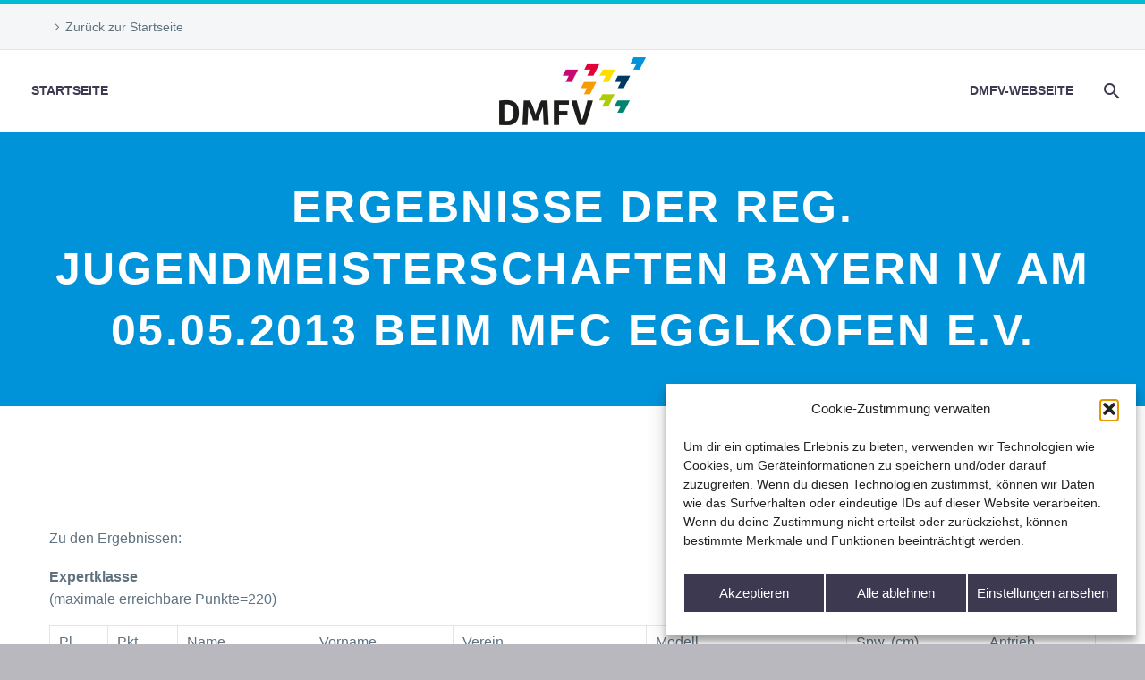

--- FILE ---
content_type: text/html; charset=UTF-8
request_url: https://www.modellfliegen.de/jugend/ergebnisse-2013/ergebnisse-der-reg-jugendmeisterschaften-bayern-iv-am-05-05-2013-beim-mfc-egglkofen-e-v/
body_size: 14462
content:
<!DOCTYPE html>
<!--[if IE 7]>
<html class="ie ie7" lang="de" xmlns:og="http://ogp.me/ns#" xmlns:fb="http://ogp.me/ns/fb#">
<![endif]-->
<!--[if IE 8]>
<html class="ie ie8" lang="de" xmlns:og="http://ogp.me/ns#" xmlns:fb="http://ogp.me/ns/fb#">
<![endif]-->
<!--[if !(IE 7) | !(IE 8) ]><!-->
<html lang="de" xmlns:og="http://ogp.me/ns#" xmlns:fb="http://ogp.me/ns/fb#">
<!--<![endif]-->
<head>
	<meta charset="UTF-8">
	<meta name="viewport" content="width=device-width, initial-scale=1.0" />
	<link rel="profile" href="http://gmpg.org/xfn/11">
	<link rel="pingback" href="https://www.modellfliegen.de/xmlrpc.php">
	<meta name='robots' content='index, follow, max-image-preview:large, max-snippet:-1, max-video-preview:-1' />
<script type="text/javascript">
/* <![CDATA[ */
window.koko_analytics = {"url":"https:\/\/www.modellfliegen.de\/koko-analytics-collect.php","site_url":"https:\/\/www.modellfliegen.de","post_id":32490,"path":"\/jugend\/ergebnisse-2013\/ergebnisse-der-reg-jugendmeisterschaften-bayern-iv-am-05-05-2013-beim-mfc-egglkofen-e-v\/","method":"fingerprint","use_cookie":false};
/* ]]> */
</script>
<!-- Google tag (gtag.js) consent mode dataLayer added by Site Kit -->
<script type="text/javascript" id="google_gtagjs-js-consent-mode-data-layer">
/* <![CDATA[ */
window.dataLayer = window.dataLayer || [];function gtag(){dataLayer.push(arguments);}
gtag('consent', 'default', {"ad_personalization":"denied","ad_storage":"denied","ad_user_data":"denied","analytics_storage":"denied","functionality_storage":"denied","security_storage":"denied","personalization_storage":"denied","region":["AT","BE","BG","CH","CY","CZ","DE","DK","EE","ES","FI","FR","GB","GR","HR","HU","IE","IS","IT","LI","LT","LU","LV","MT","NL","NO","PL","PT","RO","SE","SI","SK"],"wait_for_update":500});
window._googlesitekitConsentCategoryMap = {"statistics":["analytics_storage"],"marketing":["ad_storage","ad_user_data","ad_personalization"],"functional":["functionality_storage","security_storage"],"preferences":["personalization_storage"]};
window._googlesitekitConsents = {"ad_personalization":"denied","ad_storage":"denied","ad_user_data":"denied","analytics_storage":"denied","functionality_storage":"denied","security_storage":"denied","personalization_storage":"denied","region":["AT","BE","BG","CH","CY","CZ","DE","DK","EE","ES","FI","FR","GB","GR","HR","HU","IE","IS","IT","LI","LT","LU","LV","MT","NL","NO","PL","PT","RO","SE","SI","SK"],"wait_for_update":500};
/* ]]> */
</script>
<!-- End Google tag (gtag.js) consent mode dataLayer added by Site Kit -->

	<!-- This site is optimized with the Yoast SEO plugin v26.5 - https://yoast.com/wordpress/plugins/seo/ -->
	<title>Ergebnisse der reg. Jugendmeisterschaften Bayern IV am 05.05.2013 beim MFC Egglkofen e.V. - Modellfliegen.de</title>
	<link rel="canonical" href="https://www.modellfliegen.de/jugend/ergebnisse-2013/ergebnisse-der-reg-jugendmeisterschaften-bayern-iv-am-05-05-2013-beim-mfc-egglkofen-e-v/" />
	<meta property="og:locale" content="de_DE" />
	<meta property="og:type" content="article" />
	<meta property="og:title" content="Ergebnisse der reg. Jugendmeisterschaften Bayern IV am 05.05.2013 beim MFC Egglkofen e.V. - Modellfliegen.de" />
	<meta property="og:description" content="Zu den Ergebnissen: Expertklasse (maximale erreichbare Punkte=220) Pl. Pkt. Name Vorname Verein Modell Spw. (cm) Antrieb 1 159 Grillhuber Michi..." />
	<meta property="og:url" content="https://www.modellfliegen.de/jugend/ergebnisse-2013/ergebnisse-der-reg-jugendmeisterschaften-bayern-iv-am-05-05-2013-beim-mfc-egglkofen-e-v/" />
	<meta property="og:site_name" content="Modellfliegen.de" />
	<meta property="article:publisher" content="https://www.facebook.com/dmfv.ev/" />
	<meta property="article:published_time" content="2013-05-08T08:53:37+00:00" />
	<meta property="article:modified_time" content="2022-04-08T05:30:41+00:00" />
	<meta property="og:image" content="https://www.modellfliegen.de/wp-content/uploads/social.png" />
	<meta property="og:image:width" content="600" />
	<meta property="og:image:height" content="350" />
	<meta property="og:image:type" content="image/png" />
	<meta name="author" content="wmmedien" />
	<meta name="twitter:card" content="summary_large_image" />
	<meta name="twitter:label1" content="Verfasst von" />
	<meta name="twitter:data1" content="wmmedien" />
	<script type="application/ld+json" class="yoast-schema-graph">{"@context":"https://schema.org","@graph":[{"@type":"Article","@id":"https://www.modellfliegen.de/jugend/ergebnisse-2013/ergebnisse-der-reg-jugendmeisterschaften-bayern-iv-am-05-05-2013-beim-mfc-egglkofen-e-v/#article","isPartOf":{"@id":"https://www.modellfliegen.de/jugend/ergebnisse-2013/ergebnisse-der-reg-jugendmeisterschaften-bayern-iv-am-05-05-2013-beim-mfc-egglkofen-e-v/"},"author":{"name":"wmmedien","@id":"https://www.modellfliegen.de/#/schema/person/ccca90bb1fb7d9c38111e46fc493acd5"},"headline":"Ergebnisse der reg. Jugendmeisterschaften Bayern IV am 05.05.2013 beim MFC Egglkofen e.V.","datePublished":"2013-05-08T08:53:37+00:00","dateModified":"2022-04-08T05:30:41+00:00","mainEntityOfPage":{"@id":"https://www.modellfliegen.de/jugend/ergebnisse-2013/ergebnisse-der-reg-jugendmeisterschaften-bayern-iv-am-05-05-2013-beim-mfc-egglkofen-e-v/"},"wordCount":147,"publisher":{"@id":"https://www.modellfliegen.de/#organization"},"articleSection":["Ergebnisse 2013"],"inLanguage":"de"},{"@type":"WebPage","@id":"https://www.modellfliegen.de/jugend/ergebnisse-2013/ergebnisse-der-reg-jugendmeisterschaften-bayern-iv-am-05-05-2013-beim-mfc-egglkofen-e-v/","url":"https://www.modellfliegen.de/jugend/ergebnisse-2013/ergebnisse-der-reg-jugendmeisterschaften-bayern-iv-am-05-05-2013-beim-mfc-egglkofen-e-v/","name":"Ergebnisse der reg. Jugendmeisterschaften Bayern IV am 05.05.2013 beim MFC Egglkofen e.V. - Modellfliegen.de","isPartOf":{"@id":"https://www.modellfliegen.de/#website"},"datePublished":"2013-05-08T08:53:37+00:00","dateModified":"2022-04-08T05:30:41+00:00","breadcrumb":{"@id":"https://www.modellfliegen.de/jugend/ergebnisse-2013/ergebnisse-der-reg-jugendmeisterschaften-bayern-iv-am-05-05-2013-beim-mfc-egglkofen-e-v/#breadcrumb"},"inLanguage":"de","potentialAction":[{"@type":"ReadAction","target":["https://www.modellfliegen.de/jugend/ergebnisse-2013/ergebnisse-der-reg-jugendmeisterschaften-bayern-iv-am-05-05-2013-beim-mfc-egglkofen-e-v/"]}]},{"@type":"BreadcrumbList","@id":"https://www.modellfliegen.de/jugend/ergebnisse-2013/ergebnisse-der-reg-jugendmeisterschaften-bayern-iv-am-05-05-2013-beim-mfc-egglkofen-e-v/#breadcrumb","itemListElement":[{"@type":"ListItem","position":1,"name":"Startseite","item":"https://www.modellfliegen.de/"},{"@type":"ListItem","position":2,"name":"Ergebnisse der reg. Jugendmeisterschaften Bayern IV am 05.05.2013 beim MFC Egglkofen e.V."}]},{"@type":"WebSite","@id":"https://www.modellfliegen.de/#website","url":"https://www.modellfliegen.de/","name":"Modellfliegen.de","description":"Alles zum Thema Modellflug-Einstieg","publisher":{"@id":"https://www.modellfliegen.de/#organization"},"potentialAction":[{"@type":"SearchAction","target":{"@type":"EntryPoint","urlTemplate":"https://www.modellfliegen.de/?s={search_term_string}"},"query-input":{"@type":"PropertyValueSpecification","valueRequired":true,"valueName":"search_term_string"}}],"inLanguage":"de"},{"@type":"Organization","@id":"https://www.modellfliegen.de/#organization","name":"Modellfliegen.de","url":"https://www.modellfliegen.de/","logo":{"@type":"ImageObject","inLanguage":"de","@id":"https://www.modellfliegen.de/#/schema/logo/image/","url":"https://www.modellfliegen.de/wp-content/uploads/org.jpg","contentUrl":"https://www.modellfliegen.de/wp-content/uploads/org.jpg","width":696,"height":696,"caption":"Modellfliegen.de"},"image":{"@id":"https://www.modellfliegen.de/#/schema/logo/image/"},"sameAs":["https://www.facebook.com/dmfv.ev/"]},{"@type":"Person","@id":"https://www.modellfliegen.de/#/schema/person/ccca90bb1fb7d9c38111e46fc493acd5","name":"wmmedien","image":{"@type":"ImageObject","inLanguage":"de","@id":"https://www.modellfliegen.de/#/schema/person/image/","url":"https://secure.gravatar.com/avatar/11be1a2cb48d25777bb24ff8201ee2960d15b45098a63157dbb5cdc03f92c3a0?s=96&d=blank&r=g","contentUrl":"https://secure.gravatar.com/avatar/11be1a2cb48d25777bb24ff8201ee2960d15b45098a63157dbb5cdc03f92c3a0?s=96&d=blank&r=g","caption":"wmmedien"},"url":"https://www.modellfliegen.de/author/wmmedien/"}]}</script>
	<!-- / Yoast SEO plugin. -->


<link rel='dns-prefetch' href='//www.googletagmanager.com' />

<link rel="alternate" type="application/rss+xml" title="Modellfliegen.de &raquo; Feed" href="https://www.modellfliegen.de/feed/" />
<link rel="alternate" type="application/rss+xml" title="Modellfliegen.de &raquo; Kommentar-Feed" href="https://www.modellfliegen.de/comments/feed/" />
<style id='wp-img-auto-sizes-contain-inline-css' type='text/css'>
img:is([sizes=auto i],[sizes^="auto," i]){contain-intrinsic-size:3000px 1500px}
/*# sourceURL=wp-img-auto-sizes-contain-inline-css */
</style>
<style id='classic-theme-styles-inline-css' type='text/css'>
/*! This file is auto-generated */
.wp-block-button__link{color:#fff;background-color:#32373c;border-radius:9999px;box-shadow:none;text-decoration:none;padding:calc(.667em + 2px) calc(1.333em + 2px);font-size:1.125em}.wp-block-file__button{background:#32373c;color:#fff;text-decoration:none}
/*# sourceURL=/wp-includes/css/classic-themes.min.css */
</style>
<link rel='stylesheet' id='wpo_min-header-0-css' href='https://www.modellfliegen.de/wp-content/cache/wpo-minify/1765042673/assets/wpo-minify-header-d42887db.min.css' type='text/css' media='all' />
<script type="text/javascript">function fullHeightRow() {
			var fullHeight,
				offsetTop,
				element = document.getElementsByClassName('vc_row-o-full-height')[0];
			if (element) {
				fullHeight = window.innerHeight;
				offsetTop = window.pageYOffset + element.getBoundingClientRect().top;
				if (offsetTop < fullHeight) {
					fullHeight = 100 - offsetTop / (fullHeight / 100);
					element.style.minHeight = fullHeight + 'vh'
				}
			}
		}</script><script type="text/javascript" src="https://www.modellfliegen.de/wp-content/cache/wpo-minify/1765042673/assets/wpo-minify-header-7bbc0e47.min.js" id="wpo_min-header-0-js"></script>

<!-- Google Tag (gtac.js) durch Site-Kit hinzugefügt -->
<!-- Von Site Kit hinzugefügtes Google-Analytics-Snippet -->
<script type="text/javascript" src="https://www.googletagmanager.com/gtag/js?id=G-QVVDNG5FDL" id="google_gtagjs-js" async></script>
<script type="text/javascript" id="google_gtagjs-js-after">
/* <![CDATA[ */
window.dataLayer = window.dataLayer || [];function gtag(){dataLayer.push(arguments);}
gtag("set","linker",{"domains":["www.modellfliegen.de"]});
gtag("js", new Date());
gtag("set", "developer_id.dZTNiMT", true);
gtag("config", "G-QVVDNG5FDL", {"googlesitekit_post_type":"post","googlesitekit_post_author":"wmmedien"});
 window._googlesitekit = window._googlesitekit || {}; window._googlesitekit.throttledEvents = []; window._googlesitekit.gtagEvent = (name, data) => { var key = JSON.stringify( { name, data } ); if ( !! window._googlesitekit.throttledEvents[ key ] ) { return; } window._googlesitekit.throttledEvents[ key ] = true; setTimeout( () => { delete window._googlesitekit.throttledEvents[ key ]; }, 5 ); gtag( "event", name, { ...data, event_source: "site-kit" } ); }; 
//# sourceURL=google_gtagjs-js-after
/* ]]> */
</script>
<script></script><meta name="generator" content="Powered by LayerSlider 8.0.1 - Build Heros, Sliders, and Popups. Create Animations and Beautiful, Rich Web Content as Easy as Never Before on WordPress." />
<!-- LayerSlider updates and docs at: https://layerslider.com -->
<meta name="generator" content="Site Kit by Google 1.167.0" />			<style>.cmplz-hidden {
					display: none !important;
				}</style>
<!-- Durch Site Kit hinzugefügte Google AdSense Metatags -->
<meta name="google-adsense-platform-account" content="ca-host-pub-2644536267352236">
<meta name="google-adsense-platform-domain" content="sitekit.withgoogle.com">
<!-- Beende durch Site Kit hinzugefügte Google AdSense Metatags -->
<style type="text/css">.recentcomments a{display:inline !important;padding:0 !important;margin:0 !important;}</style><meta name="generator" content="Powered by WPBakery Page Builder - drag and drop page builder for WordPress."/>
<link rel="icon" href="https://www.modellfliegen.de/wp-content/uploads/Favicon.png" sizes="32x32" />
<link rel="icon" href="https://www.modellfliegen.de/wp-content/uploads/Favicon.png" sizes="192x192" />
<link rel="apple-touch-icon" href="https://www.modellfliegen.de/wp-content/uploads/Favicon.png" />
<meta name="msapplication-TileImage" content="https://www.modellfliegen.de/wp-content/uploads/Favicon.png" />
<script>if(document.querySelector('[data-type="vc_custom-css"]')) {document.head.appendChild(document.querySelector('[data-type="vc_custom-css"]'));}</script>		<style type="text/css" id="wp-custom-css">
			.arbeitsteam h3 {
	color:#fff;
}

.gem-testimonial-name {
	font-size:24px;
	font-weight:normal;
}

.gem-testimonial-text {
	font-size:20px;
	line-height:28px;
}
#sportabzeichen .wpb_text_column a, #sportabzeichen .wpb_text_column a:visited {
	color:#0093d9;
}

#sportabzeichen .vc_tta-title-text { font-family: 'Montserrat'; font-weight:bold; font-size:16px; }

.header-style-3 #primary-menu.no-responsive > li.menu-item-current > a, .header-style-3 #primary-menu.no-responsive > li.menu-item-active > a, .header-style-4 #primary-menu.no-responsive > li.menu-item-current > a, .header-style-4 #primary-menu.no-responsive > li.menu-item-active > a, .header-style-3.header-layout-fullwidth_hamburger #primary-menu.no-responsive > li.menu-item-current > a, .header-style-3.header-layout-fullwidth_hamburger #primary-menu.no-responsive > li.menu-item-active > a, .header-style-4.header-layout-fullwidth_hamburger #primary-menu.no-responsive > li.menu-item-current > a, .header-style-4.header-layout-fullwidth_hamburger #primary-menu.no-responsive > li.menu-item-active > a {
	border:none;
}

.vc_tta-panel li a {
	color:#0093d9 !important;
}		</style>
		<noscript><style> .wpb_animate_when_almost_visible { opacity: 1; }</style></noscript>
<meta property="og:title" content="Ergebnisse der reg. Jugendmeisterschaften Bayern IV am 05.05.2013 beim MFC Egglkofen e.V."/>
<meta property="og:description" content="Zu den Ergebnissen: Expertklasse (maximale erreichbare Punkte=220) Pl.Pkt.NameVornameVereinModellSpw. (cm)Antrieb 1159GrillhuberMichiMFC EgglkofenAngel S501304S LiPo 2158FuchsMaxiMFC EgglkofenSukoi 29V 250E1605S LiPo 3151HeckelMaximilianMFC EgglkofenMX21203S LiPo Juniorklasse (maximale erreichbare P"/>
<meta property="og:site_name" content="Modellfliegen.de"/>
<meta property="og:type" content="article"/>
<meta property="og:url" content="https://www.modellfliegen.de/jugend/ergebnisse-2013/ergebnisse-der-reg-jugendmeisterschaften-bayern-iv-am-05-05-2013-beim-mfc-egglkofen-e-v/"/>

<meta itemprop="name" content="Ergebnisse der reg. Jugendmeisterschaften Bayern IV am 05.05.2013 beim MFC Egglkofen e.V."/>
<meta itemprop="description" content="Zu den Ergebnissen: Expertklasse (maximale erreichbare Punkte=220) Pl.Pkt.NameVornameVereinModellSpw. (cm)Antrieb 1159GrillhuberMichiMFC EgglkofenAngel S501304S LiPo 2158FuchsMaxiMFC EgglkofenSukoi 29V 250E1605S LiPo 3151HeckelMaximilianMFC EgglkofenMX21203S LiPo Juniorklasse (maximale erreichbare P"/>
		
<style id='global-styles-inline-css' type='text/css'>
:root{--wp--preset--aspect-ratio--square: 1;--wp--preset--aspect-ratio--4-3: 4/3;--wp--preset--aspect-ratio--3-4: 3/4;--wp--preset--aspect-ratio--3-2: 3/2;--wp--preset--aspect-ratio--2-3: 2/3;--wp--preset--aspect-ratio--16-9: 16/9;--wp--preset--aspect-ratio--9-16: 9/16;--wp--preset--color--black: #000000;--wp--preset--color--cyan-bluish-gray: #abb8c3;--wp--preset--color--white: #ffffff;--wp--preset--color--pale-pink: #f78da7;--wp--preset--color--vivid-red: #cf2e2e;--wp--preset--color--luminous-vivid-orange: #ff6900;--wp--preset--color--luminous-vivid-amber: #fcb900;--wp--preset--color--light-green-cyan: #7bdcb5;--wp--preset--color--vivid-green-cyan: #00d084;--wp--preset--color--pale-cyan-blue: #8ed1fc;--wp--preset--color--vivid-cyan-blue: #0693e3;--wp--preset--color--vivid-purple: #9b51e0;--wp--preset--gradient--vivid-cyan-blue-to-vivid-purple: linear-gradient(135deg,rgb(6,147,227) 0%,rgb(155,81,224) 100%);--wp--preset--gradient--light-green-cyan-to-vivid-green-cyan: linear-gradient(135deg,rgb(122,220,180) 0%,rgb(0,208,130) 100%);--wp--preset--gradient--luminous-vivid-amber-to-luminous-vivid-orange: linear-gradient(135deg,rgb(252,185,0) 0%,rgb(255,105,0) 100%);--wp--preset--gradient--luminous-vivid-orange-to-vivid-red: linear-gradient(135deg,rgb(255,105,0) 0%,rgb(207,46,46) 100%);--wp--preset--gradient--very-light-gray-to-cyan-bluish-gray: linear-gradient(135deg,rgb(238,238,238) 0%,rgb(169,184,195) 100%);--wp--preset--gradient--cool-to-warm-spectrum: linear-gradient(135deg,rgb(74,234,220) 0%,rgb(151,120,209) 20%,rgb(207,42,186) 40%,rgb(238,44,130) 60%,rgb(251,105,98) 80%,rgb(254,248,76) 100%);--wp--preset--gradient--blush-light-purple: linear-gradient(135deg,rgb(255,206,236) 0%,rgb(152,150,240) 100%);--wp--preset--gradient--blush-bordeaux: linear-gradient(135deg,rgb(254,205,165) 0%,rgb(254,45,45) 50%,rgb(107,0,62) 100%);--wp--preset--gradient--luminous-dusk: linear-gradient(135deg,rgb(255,203,112) 0%,rgb(199,81,192) 50%,rgb(65,88,208) 100%);--wp--preset--gradient--pale-ocean: linear-gradient(135deg,rgb(255,245,203) 0%,rgb(182,227,212) 50%,rgb(51,167,181) 100%);--wp--preset--gradient--electric-grass: linear-gradient(135deg,rgb(202,248,128) 0%,rgb(113,206,126) 100%);--wp--preset--gradient--midnight: linear-gradient(135deg,rgb(2,3,129) 0%,rgb(40,116,252) 100%);--wp--preset--font-size--small: 13px;--wp--preset--font-size--medium: 20px;--wp--preset--font-size--large: 36px;--wp--preset--font-size--x-large: 42px;--wp--preset--spacing--20: 0.44rem;--wp--preset--spacing--30: 0.67rem;--wp--preset--spacing--40: 1rem;--wp--preset--spacing--50: 1.5rem;--wp--preset--spacing--60: 2.25rem;--wp--preset--spacing--70: 3.38rem;--wp--preset--spacing--80: 5.06rem;--wp--preset--shadow--natural: 6px 6px 9px rgba(0, 0, 0, 0.2);--wp--preset--shadow--deep: 12px 12px 50px rgba(0, 0, 0, 0.4);--wp--preset--shadow--sharp: 6px 6px 0px rgba(0, 0, 0, 0.2);--wp--preset--shadow--outlined: 6px 6px 0px -3px rgb(255, 255, 255), 6px 6px rgb(0, 0, 0);--wp--preset--shadow--crisp: 6px 6px 0px rgb(0, 0, 0);}:where(.is-layout-flex){gap: 0.5em;}:where(.is-layout-grid){gap: 0.5em;}body .is-layout-flex{display: flex;}.is-layout-flex{flex-wrap: wrap;align-items: center;}.is-layout-flex > :is(*, div){margin: 0;}body .is-layout-grid{display: grid;}.is-layout-grid > :is(*, div){margin: 0;}:where(.wp-block-columns.is-layout-flex){gap: 2em;}:where(.wp-block-columns.is-layout-grid){gap: 2em;}:where(.wp-block-post-template.is-layout-flex){gap: 1.25em;}:where(.wp-block-post-template.is-layout-grid){gap: 1.25em;}.has-black-color{color: var(--wp--preset--color--black) !important;}.has-cyan-bluish-gray-color{color: var(--wp--preset--color--cyan-bluish-gray) !important;}.has-white-color{color: var(--wp--preset--color--white) !important;}.has-pale-pink-color{color: var(--wp--preset--color--pale-pink) !important;}.has-vivid-red-color{color: var(--wp--preset--color--vivid-red) !important;}.has-luminous-vivid-orange-color{color: var(--wp--preset--color--luminous-vivid-orange) !important;}.has-luminous-vivid-amber-color{color: var(--wp--preset--color--luminous-vivid-amber) !important;}.has-light-green-cyan-color{color: var(--wp--preset--color--light-green-cyan) !important;}.has-vivid-green-cyan-color{color: var(--wp--preset--color--vivid-green-cyan) !important;}.has-pale-cyan-blue-color{color: var(--wp--preset--color--pale-cyan-blue) !important;}.has-vivid-cyan-blue-color{color: var(--wp--preset--color--vivid-cyan-blue) !important;}.has-vivid-purple-color{color: var(--wp--preset--color--vivid-purple) !important;}.has-black-background-color{background-color: var(--wp--preset--color--black) !important;}.has-cyan-bluish-gray-background-color{background-color: var(--wp--preset--color--cyan-bluish-gray) !important;}.has-white-background-color{background-color: var(--wp--preset--color--white) !important;}.has-pale-pink-background-color{background-color: var(--wp--preset--color--pale-pink) !important;}.has-vivid-red-background-color{background-color: var(--wp--preset--color--vivid-red) !important;}.has-luminous-vivid-orange-background-color{background-color: var(--wp--preset--color--luminous-vivid-orange) !important;}.has-luminous-vivid-amber-background-color{background-color: var(--wp--preset--color--luminous-vivid-amber) !important;}.has-light-green-cyan-background-color{background-color: var(--wp--preset--color--light-green-cyan) !important;}.has-vivid-green-cyan-background-color{background-color: var(--wp--preset--color--vivid-green-cyan) !important;}.has-pale-cyan-blue-background-color{background-color: var(--wp--preset--color--pale-cyan-blue) !important;}.has-vivid-cyan-blue-background-color{background-color: var(--wp--preset--color--vivid-cyan-blue) !important;}.has-vivid-purple-background-color{background-color: var(--wp--preset--color--vivid-purple) !important;}.has-black-border-color{border-color: var(--wp--preset--color--black) !important;}.has-cyan-bluish-gray-border-color{border-color: var(--wp--preset--color--cyan-bluish-gray) !important;}.has-white-border-color{border-color: var(--wp--preset--color--white) !important;}.has-pale-pink-border-color{border-color: var(--wp--preset--color--pale-pink) !important;}.has-vivid-red-border-color{border-color: var(--wp--preset--color--vivid-red) !important;}.has-luminous-vivid-orange-border-color{border-color: var(--wp--preset--color--luminous-vivid-orange) !important;}.has-luminous-vivid-amber-border-color{border-color: var(--wp--preset--color--luminous-vivid-amber) !important;}.has-light-green-cyan-border-color{border-color: var(--wp--preset--color--light-green-cyan) !important;}.has-vivid-green-cyan-border-color{border-color: var(--wp--preset--color--vivid-green-cyan) !important;}.has-pale-cyan-blue-border-color{border-color: var(--wp--preset--color--pale-cyan-blue) !important;}.has-vivid-cyan-blue-border-color{border-color: var(--wp--preset--color--vivid-cyan-blue) !important;}.has-vivid-purple-border-color{border-color: var(--wp--preset--color--vivid-purple) !important;}.has-vivid-cyan-blue-to-vivid-purple-gradient-background{background: var(--wp--preset--gradient--vivid-cyan-blue-to-vivid-purple) !important;}.has-light-green-cyan-to-vivid-green-cyan-gradient-background{background: var(--wp--preset--gradient--light-green-cyan-to-vivid-green-cyan) !important;}.has-luminous-vivid-amber-to-luminous-vivid-orange-gradient-background{background: var(--wp--preset--gradient--luminous-vivid-amber-to-luminous-vivid-orange) !important;}.has-luminous-vivid-orange-to-vivid-red-gradient-background{background: var(--wp--preset--gradient--luminous-vivid-orange-to-vivid-red) !important;}.has-very-light-gray-to-cyan-bluish-gray-gradient-background{background: var(--wp--preset--gradient--very-light-gray-to-cyan-bluish-gray) !important;}.has-cool-to-warm-spectrum-gradient-background{background: var(--wp--preset--gradient--cool-to-warm-spectrum) !important;}.has-blush-light-purple-gradient-background{background: var(--wp--preset--gradient--blush-light-purple) !important;}.has-blush-bordeaux-gradient-background{background: var(--wp--preset--gradient--blush-bordeaux) !important;}.has-luminous-dusk-gradient-background{background: var(--wp--preset--gradient--luminous-dusk) !important;}.has-pale-ocean-gradient-background{background: var(--wp--preset--gradient--pale-ocean) !important;}.has-electric-grass-gradient-background{background: var(--wp--preset--gradient--electric-grass) !important;}.has-midnight-gradient-background{background: var(--wp--preset--gradient--midnight) !important;}.has-small-font-size{font-size: var(--wp--preset--font-size--small) !important;}.has-medium-font-size{font-size: var(--wp--preset--font-size--medium) !important;}.has-large-font-size{font-size: var(--wp--preset--font-size--large) !important;}.has-x-large-font-size{font-size: var(--wp--preset--font-size--x-large) !important;}
/*# sourceURL=global-styles-inline-css */
</style>
</head>


<body data-cmplz=1 class="wp-singular post-template-default single single-post postid-32490 single-format-standard wp-theme-thegem wpb-js-composer js-comp-ver-8.7.2 vc_responsive">

	<script type="text/javascript">
		var gemSettings = {"isTouch":"","forcedLasyDisabled":"","tabletPortrait":"1","tabletLandscape":"","topAreaMobileDisable":"","parallaxDisabled":"","fillTopArea":"","themePath":"https:\/\/www.modellfliegen.de\/wp-content\/themes\/thegem","rootUrl":"https:\/\/www.modellfliegen.de","mobileEffectsEnabled":"","isRTL":""};
		(function() {
    function isTouchDevice() {
        return (('ontouchstart' in window) ||
            (navigator.MaxTouchPoints > 0) ||
            (navigator.msMaxTouchPoints > 0));
    }

    window.gemSettings.isTouch = isTouchDevice();

    function userAgentDetection() {
        var ua = navigator.userAgent.toLowerCase(),
        platform = navigator.platform.toLowerCase(),
        UA = ua.match(/(opera|ie|firefox|chrome|version)[\s\/:]([\w\d\.]+)?.*?(safari|version[\s\/:]([\w\d\.]+)|$)/) || [null, 'unknown', 0],
        mode = UA[1] == 'ie' && document.documentMode;

        window.gemBrowser = {
            name: (UA[1] == 'version') ? UA[3] : UA[1],
            version: UA[2],
            platform: {
                name: ua.match(/ip(?:ad|od|hone)/) ? 'ios' : (ua.match(/(?:webos|android)/) || platform.match(/mac|win|linux/) || ['other'])[0]
                }
        };
            }

    window.updateGemClientSize = function() {
        if (window.gemOptions == null || window.gemOptions == undefined) {
            window.gemOptions = {
                first: false,
                clientWidth: 0,
                clientHeight: 0,
                innerWidth: -1
            };
        }

        window.gemOptions.clientWidth = window.innerWidth || document.documentElement.clientWidth;
        if (document.body != null && !window.gemOptions.clientWidth) {
            window.gemOptions.clientWidth = document.body.clientWidth;
        }

        window.gemOptions.clientHeight = window.innerHeight || document.documentElement.clientHeight;
        if (document.body != null && !window.gemOptions.clientHeight) {
            window.gemOptions.clientHeight = document.body.clientHeight;
        }
    };

    window.updateGemInnerSize = function(width) {
        window.gemOptions.innerWidth = width != undefined ? width : (document.body != null ? document.body.clientWidth : 0);
    };

    userAgentDetection();
    window.updateGemClientSize(true);

    window.gemSettings.lasyDisabled = window.gemSettings.forcedLasyDisabled || (!window.gemSettings.mobileEffectsEnabled && (window.gemSettings.isTouch || window.gemOptions.clientWidth <= 800));
})();
		(function() {
    if (window.gemBrowser.name == 'safari') {
        try {
            var safariVersion = parseInt(window.gemBrowser.version);
        } catch(e) {
            var safariVersion = 0;
        }
        if (safariVersion >= 9) {
            window.gemSettings.parallaxDisabled = true;
            window.gemSettings.fillTopArea = true;
        }
    }
})();
		(function() {
    var fullwithData = {
        page: null,
        pageWidth: 0,
        pageOffset: {},
        fixVcRow: true,
        pagePaddingLeft: 0
    };

    function updateFullwidthData() {
        fullwithData.pageOffset = fullwithData.page.getBoundingClientRect();
        fullwithData.pageWidth = parseFloat(fullwithData.pageOffset.width);
        fullwithData.pagePaddingLeft = 0;

        if (fullwithData.page.className.indexOf('vertical-header') != -1) {
            fullwithData.pagePaddingLeft = 45;
            if (fullwithData.pageWidth >= 1600) {
                fullwithData.pagePaddingLeft = 360;
            }
            if (fullwithData.pageWidth < 980) {
                fullwithData.pagePaddingLeft = 0;
            }
        }
    }

    function gem_fix_fullwidth_position(element) {
        if (element == null) {
            return false;
        }

        if (fullwithData.page == null) {
            fullwithData.page = document.getElementById('page');
            updateFullwidthData();
        }

        /*if (fullwithData.pageWidth < 1170) {
            return false;
        }*/

        if (!fullwithData.fixVcRow) {
            return false;
        }

        if (element.previousElementSibling != null && element.previousElementSibling != undefined && element.previousElementSibling.className.indexOf('fullwidth-block') == -1) {
            var elementParentViewportOffset = element.previousElementSibling.getBoundingClientRect();
        } else {
            var elementParentViewportOffset = element.parentNode.getBoundingClientRect();
        }

        /*if (elementParentViewportOffset.top > window.gemOptions.clientHeight) {
            fullwithData.fixVcRow = false;
            return false;
        }*/

        if (element.className.indexOf('vc_row') != -1) {
            var elementMarginLeft = -21;
            var elementMarginRight = -21;
        } else {
            var elementMarginLeft = 0;
            var elementMarginRight = 0;
        }

        var offset = parseInt(fullwithData.pageOffset.left + 0.5) - parseInt((elementParentViewportOffset.left < 0 ? 0 : elementParentViewportOffset.left) + 0.5) - elementMarginLeft + fullwithData.pagePaddingLeft;
        var offsetKey = window.gemSettings.isRTL ? 'right' : 'left';

        element.style.position = 'relative';
        element.style[offsetKey] = offset + 'px';
        element.style.width = fullwithData.pageWidth - fullwithData.pagePaddingLeft + 'px';

        if (element.className.indexOf('vc_row') == -1) {
            element.setAttribute('data-fullwidth-updated', 1);
        }

        if (element.className.indexOf('vc_row') != -1 && element.className.indexOf('vc_section') == -1 && !element.hasAttribute('data-vc-stretch-content')) {
            var el_full = element.parentNode.querySelector('.vc_row-full-width-before');
            var padding = -1 * offset;
            0 > padding && (padding = 0);
            var paddingRight = fullwithData.pageWidth - padding - el_full.offsetWidth + elementMarginLeft + elementMarginRight;
            0 > paddingRight && (paddingRight = 0);
            element.style.paddingLeft = padding + 'px';
            element.style.paddingRight = paddingRight + 'px';
        }
    }

    window.gem_fix_fullwidth_position = gem_fix_fullwidth_position;

    document.addEventListener('DOMContentLoaded', function() {
        var classes = [];

        if (window.gemSettings.isTouch) {
            document.body.classList.add('thegem-touch');
        }

        if (window.gemSettings.lasyDisabled && !window.gemSettings.forcedLasyDisabled) {
            document.body.classList.add('thegem-effects-disabled');
        }
    });

    if (window.gemSettings.parallaxDisabled) {
        var head  = document.getElementsByTagName('head')[0],
            link  = document.createElement('style');
        link.rel  = 'stylesheet';
        link.type = 'text/css';
        link.innerHTML = ".fullwidth-block.fullwidth-block-parallax-fixed .fullwidth-block-background { background-attachment: scroll !important; }";
        head.appendChild(link);
    }
})();

(function() {
    setTimeout(function() {
        var preloader = document.getElementById('page-preloader');
        if (preloader != null && preloader != undefined) {
            preloader.className += ' preloader-loaded';
        }
    }, window.pagePreloaderHideTime || 1000);
})();
	</script>
	


<div id="page" class="layout-fullwidth header-style-3">

			<a href="#page" class="scroll-top-button"></a>
	
	
					<div class="top-area-background top-area-scroll-hide">
				<div id="top-area" class="top-area top-area-style-default top-area-alignment-left">
	<div class="container">
		<div class="top-area-items inline-inside">
													<div class="top-area-block top-area-menu">
											<nav id="top-area-menu">
							<ul id="top-area-navigation" class="nav-menu styled inline-inside"><li id="menu-item-30588" class="menu-item menu-item-type-custom menu-item-object-custom menu-item-home menu-item-30588"><a href="https://www.modellfliegen.de">Zurück zur Startseite</a></li>
</ul>						</nav>
														</div>
					</div>
	</div>
</div>
			</div>
		
		<div id="site-header-wrapper"  class="  " >
			
			
			<header id="site-header" class="site-header animated-header mobile-menu-layout-default" role="banner">
								
				<div class="header-background">
					<div class="container container-fullwidth">
						<div class="header-main logo-position-menu_center header-layout-default header-layout-fullwidth header-style-3">
																							<div class="site-title">
											<div class="site-logo" style="width:164px;">
			<a href="https://www.modellfliegen.de/" rel="home">
									<span class="logo"><img src="https://www.modellfliegen.de/wp-content/uploads/thegem-logos/logo_b8f48a9469f9ca7a56ec6d5067538a48_1x.png" srcset="https://www.modellfliegen.de/wp-content/uploads/thegem-logos/logo_b8f48a9469f9ca7a56ec6d5067538a48_1x.png 1x,https://www.modellfliegen.de/wp-content/uploads/thegem-logos/logo_b8f48a9469f9ca7a56ec6d5067538a48_2x.png 2x,https://www.modellfliegen.de/wp-content/uploads/thegem-logos/logo_b8f48a9469f9ca7a56ec6d5067538a48_3x.png 3x" alt="Modellfliegen.de" style="width:164px;" class="tgp-exclude default"/><img src="https://www.modellfliegen.de/wp-content/uploads/thegem-logos/logo_c70715ed2ac4de27309e68660a541ded_1x.png" srcset="https://www.modellfliegen.de/wp-content/uploads/thegem-logos/logo_c70715ed2ac4de27309e68660a541ded_1x.png 1x,https://www.modellfliegen.de/wp-content/uploads/thegem-logos/logo_c70715ed2ac4de27309e68660a541ded_2x.png 2x,https://www.modellfliegen.de/wp-content/uploads/thegem-logos/logo_c70715ed2ac4de27309e68660a541ded_3x.png 3x" alt="Modellfliegen.de" style="width:132px;" class="tgp-exclude small"/></span>
							</a>
		</div>
										</div>
																											<nav id="primary-navigation" class="site-navigation primary-navigation" role="navigation">
											<button class="menu-toggle dl-trigger">Primary Menu<span class="menu-line-1"></span><span class="menu-line-2"></span><span class="menu-line-3"></span></button>																							<ul id="primary-menu" class="nav-menu styled no-responsive dl-menu menu_center-preload"><li id="menu-item-31592" class="menu-item menu-item-type-post_type menu-item-object-page menu-item-home menu-item-31592 megamenu-first-element"><a href="https://www.modellfliegen.de/">Startseite</a></li>
<li class="menu-item-logo">		<div class="site-logo" style="width:164px;">
			<a href="https://www.modellfliegen.de/" rel="home">
									<span class="logo"><img src="https://www.modellfliegen.de/wp-content/uploads/thegem-logos/logo_b8f48a9469f9ca7a56ec6d5067538a48_1x.png" srcset="https://www.modellfliegen.de/wp-content/uploads/thegem-logos/logo_b8f48a9469f9ca7a56ec6d5067538a48_1x.png 1x,https://www.modellfliegen.de/wp-content/uploads/thegem-logos/logo_b8f48a9469f9ca7a56ec6d5067538a48_2x.png 2x,https://www.modellfliegen.de/wp-content/uploads/thegem-logos/logo_b8f48a9469f9ca7a56ec6d5067538a48_3x.png 3x" alt="Modellfliegen.de" style="width:164px;" class="tgp-exclude default"/><img src="https://www.modellfliegen.de/wp-content/uploads/thegem-logos/logo_c70715ed2ac4de27309e68660a541ded_1x.png" srcset="https://www.modellfliegen.de/wp-content/uploads/thegem-logos/logo_c70715ed2ac4de27309e68660a541ded_1x.png 1x,https://www.modellfliegen.de/wp-content/uploads/thegem-logos/logo_c70715ed2ac4de27309e68660a541ded_2x.png 2x,https://www.modellfliegen.de/wp-content/uploads/thegem-logos/logo_c70715ed2ac4de27309e68660a541ded_3x.png 3x" alt="Modellfliegen.de" style="width:132px;" class="tgp-exclude small"/></span>
							</a>
		</div>
		</li><li id="menu-item-31593" class="menu-item menu-item-type-custom menu-item-object-custom menu-item-31593 megamenu-first-element"><a href="https://www.dmfv.aero">DMFV-Webseite</a></li>
<li class="menu-item menu-item-search "><a href="#"></a><div class="minisearch "><form role="search" id="searchform" class="sf" action="https://www.modellfliegen.de/" method="GET"><input id="searchform-input" class="sf-input" type="text" placeholder="Search..." name="s"><span class="sf-submit-icon"></span><input id="searchform-submit" class="sf-submit" type="submit" value=""></form></div></li></ul>																																</nav>
																														</div>
					</div>
				</div>
			</header><!-- #site-header -->
					</div><!-- #site-header-wrapper -->

	
	
	<div id="main" class="site-main page__top-shadow visible">

<div id="main-content" class="main-content">

<div id="page-title" class="page-title-block page-title-alignment-center page-title-style-1 ">
						
						
						
						
						
						<div class="container"><div class="page-title-inner"><div class="page-title-title"><h1>  Ergebnisse der reg. Jugendmeisterschaften Bayern IV am 05.05.2013 beim MFC Egglkofen e.V.</h1></div></div></div>
						
					</div>
<div class="block-content">
	<div class="container">
		<div class="panel row">

			<div class="panel-center col-xs-12">
				<article id="post-32490" class="post-32490 post type-post status-publish format-standard category-ergebnisse-2013">

					<div class="entry-content post-content">
                        
						
							
						
						<p>Zu den Ergebnissen:</p>
<p><strong>Expertklasse</strong><br />
 (maximale erreichbare Punkte=220)</p>
<table style="width:100%">
<tr>
<td>Pl.</td>
<td>Pkt.</td>
<td>Name</td>
<td>Vorname</td>
<td>Verein</td>
<td>Modell</td>
<td>Spw. (cm)</td>
<td>Antrieb</td>
</tr>
<tr>
<td>1</td>
<td>159</td>
<td>Grillhuber</td>
<td>Michi</td>
<td>MFC Egglkofen</td>
<td>Angel S50</td>
<td>130</td>
<td>4S LiPo</td>
</tr>
<tr>
<td>2</td>
<td>158</td>
<td>Fuchs</td>
<td>Maxi</td>
<td>MFC Egglkofen</td>
<td>Sukoi 29V 250E</td>
<td>160</td>
<td>5S LiPo</td>
</tr>
<tr>
<td>3</td>
<td>151</td>
<td>Heckel</td>
<td>Maximilian</td>
<td>MFC Egglkofen</td>
<td>MX2</td>
<td>120</td>
<td>3S LiPo</td>
</tr>
</table>
<p><strong>Juniorklasse</strong><br />
 (maximale erreichbare Punkte=220)</p>
<table style="width:100%">
<tr>
<td>Pl.</td>
<td>Pkt.</td>
<td>Name</td>
<td>Vorname</td>
<td>Verein</td>
<td>Modell</td>
<td>Spw. (cm)</td>
<td>Antrieb</td>
</tr>
<tr>
<td>1</td>
<td>174</td>
<td>Späth</td>
<td>Aaron</td>
<td>MFG Holzkirchen</td>
<td>Togo</td>
<td>140</td>
<td>3S LiPo</td>
</tr>
</table>
<p><strong>Elektrosegelflug</strong><br />
 (maximale erreichbare Punkte=400)</p>
<table style="width:100%">
<tr>
<td>Pl.</td>
<td>Pkt.</td>
<td>Name</td>
<td>Vorname</td>
<td>Verein</td>
<td>Modell</td>
<td>Spw. (cm)</td>
<td>Antrieb</td>
</tr>
<tr>
<td>1</td>
<td>360</td>
<td>Späth</td>
<td>Aaron</td>
<td>MFG Holzkirchen</td>
<td>Schwalbe</td>
<td>200</td>
<td>3S LiPo</td>
</tr>
<tr>
<td>2</td>
<td>309</td>
<td>Grillhuber</td>
<td>Michi</td>
<td>MFC Egglkofen</td>
<td>Mini Ecxel</td>
<td>180</td>
<td>3S LiPo</td>
</tr>
</table>
<p><strong>Segelflug</strong><br />
 (maximale erreichbare Punkte=400)</p>
<table style="width:100%">
<tr>
<td>Pl.</td>
<td>Pkt.</td>
<td>Name</td>
<td>Vorname</td>
<td>Verein</td>
<td>Modell</td>
<td>Spw. (cm)</td>
</tr>
<tr>
<td>1</td>
<td>297</td>
<td>Grillhuber</td>
<td>Michi</td>
<td>MFC Egglkofen</td>
<td>Easy Glider</td>
<td>180</td>
</tr>
</table>
<p><strong>Freiflug</strong><br />
 (maximale erreichbare Punkte=360)</p>
<table style="width:100%">
<tr>
<td>Pl.</td>
<td>Pkt.</td>
<td>Name</td>
<td>Vorname</td>
<td>Verein</td>
<td>Modell</td>
<td>Spw. (cm)</td>
</tr>
<tr>
<td>1</td>
<td>151</td>
<td>Hackner</td>
<td>Miriam</td>
<td>MFC Egglkofen</td>
<td>Pionier</td>
<td>120</td>
</tr>
<tr>
<td>2</td>
<td>116</td>
<td>Grillhuber</td>
<td>Melina</td>
<td>MFC Egglkofen</td>
<td>SE 1</td>
<td>120</td>
</tr>
<tr>
<td>3</td>
<td>12</td>
<td>Fuchs</td>
<td>Alina</td>
<td>MFC Egglkofen</td>
<td>Pionier</td>
<td>80</td>
</tr>
</table>
					</div><!-- .entry-content -->

					
						
					
					
					
				</article><!-- #post-## -->

			</div>

			
		</div>

	</div>
</div><!-- .block-content -->

</div><!-- #main-content -->


		</div><!-- #main -->
		<div id="lazy-loading-point"></div>

														<footer id="colophon" class="site-footer" role="contentinfo">
				<div class="container">
					
<div class="row inline-row footer-widget-area" role="complementary">
	<div id="text-1" class="widget inline-column col-md-4 col-sm-6 col-xs-12 count-3 widget_text">			<div class="textwidget">
	
	<div  class="wpb_single_image wpb_content_element vc_align_left" >
		
		<figure class="wpb_wrapper vc_figure">
			<div class="vc_single_image-wrapper   vc_box_border_grey"><img class="vc_single_image-img " src="https://www.modellfliegen.de/wp-content/uploads/logo_1x-2-1.png" width="163" height="66" alt="logo_1x-2 (Demo)" title="logo_1x-2 (Demo)" /></div>
		</figure>
	</div>
	
<div class="clearboth"></div><style>#thegem-divider-693561fb44904 {margin-top: 48px !important;}</style><div id="thegem-divider-693561fb44904" class="gem-divider  " style="" ></div>


<p>Der DMFV ist der europaweit größte Verband für Modellflugsportler mit Sitz in Deutschland. Sein Ziel ist die Wahrung, Pflege und Weiterentwicklung des Modellflugsports, insbesondere durch die Förderung und Unterstützung der Vereins- und Jugendarbeit.</p></div>
		</div><div id="contacts-2" class="widget inline-column col-md-4 col-sm-6 col-xs-12 count-3 widget_contacts"><h3 class="widget-title">Kontakt</h3><div class="gem-contacts"><div class="gem-contacts-item gem-contacts-phone">Telefon: <a href="tel:+49 (0) 228 97 85 00">+49 (0) 228 97 85 00</a></div><div class="gem-contacts-item gem-contacts-fax">Fax: +49 (0) 228 978 50 85</div><div class="gem-contacts-item gem-contacts-email">E-Mail <a href="mailto:info@dmfv.aero">info@dmfv.aero</a></div><div class="gem-contacts-item gem-contacts-website">Webseite <a href="http://www.dmfv.aero">www.dmfv.aero</a></div></div></div><div id="the_gem_widget_clients-1" class="widget inline-column col-md-4 col-sm-6 col-xs-12 count-3 widget_thegem_clients"><h3 class="widget-title">Partner</h3><div class="gem-clients gem-clients-type-carousel-grid carousel-disabled disable-grayscale "  data-autoscroll="0"><div class="gem-clients-slide"><div class="gem-clients-slide-inner clearfix">
<div id="post-31298" class="gem-client-item post-31298 thegem_client type-thegem_client status-publish has-post-thumbnail"  >
	<a href="#" target="_blank" class="gscale">
		<img src="https://www.modellfliegen.de/wp-content/uploads/aeronaut-thegem-widget-column-1x.png" srcset="https://www.modellfliegen.de/wp-content/uploads/aeronaut-thegem-widget-column-2x.png 2x" width="80" alt="aeronaut" class="img-responsive"/>	</a>
</div>
<div id="post-31327" class="gem-client-item post-31327 thegem_client type-thegem_client status-publish has-post-thumbnail"  >
	<a href="#" target="_blank" class="gscale">
		<img src="https://www.modellfliegen.de/wp-content/uploads/bdli-thegem-widget-column-1x.jpg" srcset="https://www.modellfliegen.de/wp-content/uploads/bdli-thegem-widget-column-2x.jpg 2x" width="80" alt="BDLI" class="img-responsive"/>	</a>
</div>
<div id="post-31305" class="gem-client-item post-31305 thegem_client type-thegem_client status-publish has-post-thumbnail"  >
	<a href="#" target="_blank" class="gscale">
		<img src="https://www.modellfliegen.de/wp-content/uploads/flugschule_wasserkuppe-thegem-widget-column-1x.png" srcset="https://www.modellfliegen.de/wp-content/uploads/flugschule_wasserkuppe-thegem-widget-column-2x.png 2x" width="80" alt="Flugschule Wasserkuppe" class="img-responsive"/>	</a>
</div>
<div id="post-31307" class="gem-client-item post-31307 thegem_client type-thegem_client status-publish has-post-thumbnail"  >
	<a href="#" target="_blank" class="gscale">
		<img src="https://www.modellfliegen.de/wp-content/uploads/freakware-thegem-widget-column-1x.jpg" srcset="https://www.modellfliegen.de/wp-content/uploads/freakware-thegem-widget-column-2x.jpg 2x" width="80" alt="freakware" class="img-responsive"/>	</a>
</div>
<div id="post-31311" class="gem-client-item post-31311 thegem_client type-thegem_client status-publish has-post-thumbnail"  >
	<a href="#" target="_blank" class="gscale">
		<img src="https://www.modellfliegen.de/wp-content/uploads/hdi-thegem-widget-column-1x.png" srcset="https://www.modellfliegen.de/wp-content/uploads/hdi-thegem-widget-column-2x.png 2x" width="80" alt="HDI" class="img-responsive"/>	</a>
</div>
<div id="post-31323" class="gem-client-item post-31323 thegem_client type-thegem_client status-publish has-post-thumbnail"  >
	<a href="#" target="_blank" class="gscale">
		<img src="https://www.modellfliegen.de/wp-content/uploads/lindinger-thegem-widget-column-1x.jpg" srcset="https://www.modellfliegen.de/wp-content/uploads/lindinger-thegem-widget-column-2x.jpg 2x" width="80" alt="Lindinger" class="img-responsive"/>	</a>
</div></div></div><div class="gem-clients-slide"><div class="gem-clients-slide-inner clearfix">
<div id="post-31319" class="gem-client-item post-31319 thegem_client type-thegem_client status-publish has-post-thumbnail"  >
	<a href="#" target="_blank" class="gscale">
		<img src="https://www.modellfliegen.de/wp-content/uploads/messesinsheim-thegem-widget-column-1x.png" srcset="https://www.modellfliegen.de/wp-content/uploads/messesinsheim-thegem-widget-column-2x.png 2x" width="80" alt="Messe Sinsheim" class="img-responsive"/>	</a>
</div>
<div id="post-33316" class="gem-client-item post-33316 thegem_client type-thegem_client status-publish has-post-thumbnail"  >
	<a href="#" target="_blank" class="gscale">
		<img src="https://www.modellfliegen.de/wp-content/uploads/muldental-thegem-widget-column-1x.jpg" srcset="https://www.modellfliegen.de/wp-content/uploads/muldental-thegem-widget-column-2x.jpg 2x" width="80" alt="Muldental" class="img-responsive"/>	</a>
</div>
<div id="post-31313" class="gem-client-item post-31313 thegem_client type-thegem_client status-publish has-post-thumbnail"  >
	<a href="#" target="_blank" class="gscale">
		<img src="https://www.modellfliegen.de/wp-content/uploads/multiplex-thegem-widget-column-1x.jpg" srcset="https://www.modellfliegen.de/wp-content/uploads/multiplex-thegem-widget-column-2x.jpg 2x" width="80" alt="Multiplex" class="img-responsive"/>	</a>
</div>
<div id="post-31315" class="gem-client-item post-31315 thegem_client type-thegem_client status-publish has-post-thumbnail"  >
	<a href="#" target="_blank" class="gscale">
		<img src="https://www.modellfliegen.de/wp-content/uploads/uhu-thegem-widget-column-1x.jpg" srcset="https://www.modellfliegen.de/wp-content/uploads/uhu-thegem-widget-column-2x.jpg 2x" width="80" alt="Uhu" class="img-responsive"/>	</a>
</div>
<div id="post-31296" class="gem-client-item post-31296 thegem_client type-thegem_client status-publish has-post-thumbnail"  >
	<a href="#" target="_blank" class="gscale">
		<img src="https://www.modellfliegen.de/wp-content/uploads/wmm-2-thegem-widget-column-1x.jpg" srcset="https://www.modellfliegen.de/wp-content/uploads/wmm-2-thegem-widget-column-2x.jpg 2x" width="80" alt="WM-Medien" class="img-responsive"/>	</a>
</div></div></div></div></div></div><!-- .footer-widget-area -->
				</div>
			</footer><!-- #colophon -->
			
			
			<footer id="footer-nav" class="site-footer">
				<div class="container"><div class="row">

					<div class="col-md-3 col-md-push-9">
											</div>

					<div class="col-md-6">
												<nav id="footer-navigation" class="site-navigation footer-navigation centered-box" role="navigation">
							<ul id="footer-menu" class="nav-menu styled clearfix inline-inside"><li id="menu-item-30584" class="menu-item menu-item-type-custom menu-item-object-custom menu-item-30584"><a href="https://www.modellfliegen.de/impressum">Impressum</a></li>
<li id="menu-item-30585" class="menu-item menu-item-type-custom menu-item-object-custom menu-item-30585"><a href="https://www.modellfliegen.de/datenschutz">Datenschutzerklärung</a></li>
</ul>						</nav>
											</div>

					<div class="col-md-3 col-md-pull-9"><div class="footer-site-info">2018 &copy; Deutscher Modellflieger Verband</div></div>

				</div></div>
			</footer><!-- #footer-nav -->
						
			</div><!-- #page -->

	
	<script type="speculationrules">
{"prefetch":[{"source":"document","where":{"and":[{"href_matches":"/*"},{"not":{"href_matches":["/wp-*.php","/wp-admin/*","/wp-content/uploads/*","/wp-content/*","/wp-content/plugins/*","/wp-content/themes/thegem/*","/*\\?(.+)"]}},{"not":{"selector_matches":"a[rel~=\"nofollow\"]"}},{"not":{"selector_matches":".no-prefetch, .no-prefetch a"}}]},"eagerness":"conservative"}]}
</script>

<!-- Koko Analytics v2.0.22 - https://www.kokoanalytics.com/ -->
<script type="text/javascript">
/* <![CDATA[ */
!function(){var e=window,r="koko_analytics";function t(t){t.m=e[r].use_cookie?"c":e[r].method[0],navigator.sendBeacon(e[r].url,new URLSearchParams(t))}e[r].request=t,e[r].trackPageview=function(){if("prerender"!=document.visibilityState&&!/bot|crawl|spider|seo|lighthouse|facebookexternalhit|preview/i.test(navigator.userAgent)){var i=0==document.referrer.indexOf(e[r].site_url)?"":document.referrer;t({pa:e[r].path,po:e[r].post_id,r:i})}},e.addEventListener("load",function(){e[r].trackPageview()})}();
/* ]]> */
</script>


<!-- Consent Management powered by Complianz | GDPR/CCPA Cookie Consent https://wordpress.org/plugins/complianz-gdpr -->
<div id="cmplz-cookiebanner-container"><div class="cmplz-cookiebanner cmplz-hidden banner-1 bottom-right-view-preferences optin cmplz-bottom-right cmplz-categories-type-view-preferences" aria-modal="true" data-nosnippet="true" role="dialog" aria-live="polite" aria-labelledby="cmplz-header-1-optin" aria-describedby="cmplz-message-1-optin">
	<div class="cmplz-header">
		<div class="cmplz-logo"></div>
		<div class="cmplz-title" id="cmplz-header-1-optin">Cookie-Zustimmung verwalten</div>
		<div class="cmplz-close" tabindex="0" role="button" aria-label="Dialog schließen">
			<svg aria-hidden="true" focusable="false" data-prefix="fas" data-icon="times" class="svg-inline--fa fa-times fa-w-11" role="img" xmlns="http://www.w3.org/2000/svg" viewBox="0 0 352 512"><path fill="currentColor" d="M242.72 256l100.07-100.07c12.28-12.28 12.28-32.19 0-44.48l-22.24-22.24c-12.28-12.28-32.19-12.28-44.48 0L176 189.28 75.93 89.21c-12.28-12.28-32.19-12.28-44.48 0L9.21 111.45c-12.28 12.28-12.28 32.19 0 44.48L109.28 256 9.21 356.07c-12.28 12.28-12.28 32.19 0 44.48l22.24 22.24c12.28 12.28 32.2 12.28 44.48 0L176 322.72l100.07 100.07c12.28 12.28 32.2 12.28 44.48 0l22.24-22.24c12.28-12.28 12.28-32.19 0-44.48L242.72 256z"></path></svg>
		</div>
	</div>

	<div class="cmplz-divider cmplz-divider-header"></div>
	<div class="cmplz-body">
		<div class="cmplz-message" id="cmplz-message-1-optin">Um dir ein optimales Erlebnis zu bieten, verwenden wir Technologien wie Cookies, um Geräteinformationen zu speichern und/oder darauf zuzugreifen. Wenn du diesen Technologien zustimmst, können wir Daten wie das Surfverhalten oder eindeutige IDs auf dieser Website verarbeiten. Wenn du deine Zustimmung nicht erteilst oder zurückziehst, können bestimmte Merkmale und Funktionen beeinträchtigt werden.</div>
		<!-- categories start -->
		<div class="cmplz-categories">
			<details class="cmplz-category cmplz-functional" >
				<summary>
						<span class="cmplz-category-header">
							<span class="cmplz-category-title">Funktional</span>
							<span class='cmplz-always-active'>
								<span class="cmplz-banner-checkbox">
									<input type="checkbox"
										   id="cmplz-functional-optin"
										   data-category="cmplz_functional"
										   class="cmplz-consent-checkbox cmplz-functional"
										   size="40"
										   value="1"/>
									<label class="cmplz-label" for="cmplz-functional-optin"><span class="screen-reader-text">Funktional</span></label>
								</span>
								Immer aktiv							</span>
							<span class="cmplz-icon cmplz-open">
								<svg xmlns="http://www.w3.org/2000/svg" viewBox="0 0 448 512"  height="18" ><path d="M224 416c-8.188 0-16.38-3.125-22.62-9.375l-192-192c-12.5-12.5-12.5-32.75 0-45.25s32.75-12.5 45.25 0L224 338.8l169.4-169.4c12.5-12.5 32.75-12.5 45.25 0s12.5 32.75 0 45.25l-192 192C240.4 412.9 232.2 416 224 416z"/></svg>
							</span>
						</span>
				</summary>
				<div class="cmplz-description">
					<span class="cmplz-description-functional">Die technische Speicherung oder der Zugang ist unbedingt erforderlich für den rechtmäßigen Zweck, die Nutzung eines bestimmten Dienstes zu ermöglichen, der vom Teilnehmer oder Nutzer ausdrücklich gewünscht wird, oder für den alleinigen Zweck, die Übertragung einer Nachricht über ein elektronisches Kommunikationsnetz durchzuführen.</span>
				</div>
			</details>

			<details class="cmplz-category cmplz-preferences" >
				<summary>
						<span class="cmplz-category-header">
							<span class="cmplz-category-title">Vorlieben</span>
							<span class="cmplz-banner-checkbox">
								<input type="checkbox"
									   id="cmplz-preferences-optin"
									   data-category="cmplz_preferences"
									   class="cmplz-consent-checkbox cmplz-preferences"
									   size="40"
									   value="1"/>
								<label class="cmplz-label" for="cmplz-preferences-optin"><span class="screen-reader-text">Vorlieben</span></label>
							</span>
							<span class="cmplz-icon cmplz-open">
								<svg xmlns="http://www.w3.org/2000/svg" viewBox="0 0 448 512"  height="18" ><path d="M224 416c-8.188 0-16.38-3.125-22.62-9.375l-192-192c-12.5-12.5-12.5-32.75 0-45.25s32.75-12.5 45.25 0L224 338.8l169.4-169.4c12.5-12.5 32.75-12.5 45.25 0s12.5 32.75 0 45.25l-192 192C240.4 412.9 232.2 416 224 416z"/></svg>
							</span>
						</span>
				</summary>
				<div class="cmplz-description">
					<span class="cmplz-description-preferences">Die technische Speicherung oder der Zugriff ist für den rechtmäßigen Zweck der Speicherung von Präferenzen erforderlich, die nicht vom Abonnenten oder Benutzer angefordert wurden.</span>
				</div>
			</details>

			<details class="cmplz-category cmplz-statistics" >
				<summary>
						<span class="cmplz-category-header">
							<span class="cmplz-category-title">Statistiken</span>
							<span class="cmplz-banner-checkbox">
								<input type="checkbox"
									   id="cmplz-statistics-optin"
									   data-category="cmplz_statistics"
									   class="cmplz-consent-checkbox cmplz-statistics"
									   size="40"
									   value="1"/>
								<label class="cmplz-label" for="cmplz-statistics-optin"><span class="screen-reader-text">Statistiken</span></label>
							</span>
							<span class="cmplz-icon cmplz-open">
								<svg xmlns="http://www.w3.org/2000/svg" viewBox="0 0 448 512"  height="18" ><path d="M224 416c-8.188 0-16.38-3.125-22.62-9.375l-192-192c-12.5-12.5-12.5-32.75 0-45.25s32.75-12.5 45.25 0L224 338.8l169.4-169.4c12.5-12.5 32.75-12.5 45.25 0s12.5 32.75 0 45.25l-192 192C240.4 412.9 232.2 416 224 416z"/></svg>
							</span>
						</span>
				</summary>
				<div class="cmplz-description">
					<span class="cmplz-description-statistics">Die technische Speicherung oder der Zugriff, der ausschließlich zu statistischen Zwecken erfolgt.</span>
					<span class="cmplz-description-statistics-anonymous">Die technische Speicherung oder der Zugriff, der ausschließlich zu anonymen statistischen Zwecken verwendet wird. Ohne eine Vorladung, die freiwillige Zustimmung deines Internetdienstanbieters oder zusätzliche Aufzeichnungen von Dritten können die zu diesem Zweck gespeicherten oder abgerufenen Informationen allein in der Regel nicht dazu verwendet werden, dich zu identifizieren.</span>
				</div>
			</details>
			<details class="cmplz-category cmplz-marketing" >
				<summary>
						<span class="cmplz-category-header">
							<span class="cmplz-category-title">Marketing</span>
							<span class="cmplz-banner-checkbox">
								<input type="checkbox"
									   id="cmplz-marketing-optin"
									   data-category="cmplz_marketing"
									   class="cmplz-consent-checkbox cmplz-marketing"
									   size="40"
									   value="1"/>
								<label class="cmplz-label" for="cmplz-marketing-optin"><span class="screen-reader-text">Marketing</span></label>
							</span>
							<span class="cmplz-icon cmplz-open">
								<svg xmlns="http://www.w3.org/2000/svg" viewBox="0 0 448 512"  height="18" ><path d="M224 416c-8.188 0-16.38-3.125-22.62-9.375l-192-192c-12.5-12.5-12.5-32.75 0-45.25s32.75-12.5 45.25 0L224 338.8l169.4-169.4c12.5-12.5 32.75-12.5 45.25 0s12.5 32.75 0 45.25l-192 192C240.4 412.9 232.2 416 224 416z"/></svg>
							</span>
						</span>
				</summary>
				<div class="cmplz-description">
					<span class="cmplz-description-marketing">Die technische Speicherung oder der Zugriff ist erforderlich, um Nutzerprofile zu erstellen, um Werbung zu versenden oder um den Nutzer auf einer Website oder über mehrere Websites hinweg zu ähnlichen Marketingzwecken zu verfolgen.</span>
				</div>
			</details>
		</div><!-- categories end -->
			</div>

	<div class="cmplz-links cmplz-information">
		<ul>
			<li><a class="cmplz-link cmplz-manage-options cookie-statement" href="#" data-relative_url="#cmplz-manage-consent-container">Optionen verwalten</a></li>
			<li><a class="cmplz-link cmplz-manage-third-parties cookie-statement" href="#" data-relative_url="#cmplz-cookies-overview">Dienste verwalten</a></li>
			<li><a class="cmplz-link cmplz-manage-vendors tcf cookie-statement" href="#" data-relative_url="#cmplz-tcf-wrapper">Verwalten von {vendor_count}-Lieferanten</a></li>
			<li><a class="cmplz-link cmplz-external cmplz-read-more-purposes tcf" target="_blank" rel="noopener noreferrer nofollow" href="https://cookiedatabase.org/tcf/purposes/" aria-label="Weitere Informationen zu den Zwecken von TCF findest du in der Cookie-Datenbank.">Lese mehr über diese Zwecke</a></li>
		</ul>
			</div>

	<div class="cmplz-divider cmplz-footer"></div>

	<div class="cmplz-buttons">
		<button class="cmplz-btn cmplz-accept">Akzeptieren</button>
		<button class="cmplz-btn cmplz-deny">Alle ablehnen</button>
		<button class="cmplz-btn cmplz-view-preferences">Einstellungen ansehen</button>
		<button class="cmplz-btn cmplz-save-preferences">Einstellungen speichern</button>
		<a class="cmplz-btn cmplz-manage-options tcf cookie-statement" href="#" data-relative_url="#cmplz-manage-consent-container">Einstellungen ansehen</a>
			</div>

	
	<div class="cmplz-documents cmplz-links">
		<ul>
			<li><a class="cmplz-link cookie-statement" href="#" data-relative_url="">{title}</a></li>
			<li><a class="cmplz-link privacy-statement" href="#" data-relative_url="">{title}</a></li>
			<li><a class="cmplz-link impressum" href="#" data-relative_url="">{title}</a></li>
		</ul>
			</div>
</div>
</div>
					<div id="cmplz-manage-consent" data-nosnippet="true"><button class="cmplz-btn cmplz-hidden cmplz-manage-consent manage-consent-1">Zustimmung verwalten</button>

</div><script type="text/html" id="wpb-modifications"> window.wpbCustomElement = 1; </script><script type="text/javascript" id="wpo_min-footer-0-js-extra">
/* <![CDATA[ */
var thegem_dlmenu_settings = {"backLabel":"Back","showCurrentLabel":"Show this page"};
var thegem_scripts_data = {"ajax_url":"https://www.modellfliegen.de/wp-admin/admin-ajax.php","ajax_nonce":"d8b124b7ca"};
var consent_api = {"consent_type":"optin","waitfor_consent_hook":"","cookie_expiration":"30","cookie_prefix":"wp_consent","services":[]};
var complianz = {"prefix":"cmplz_","user_banner_id":"1","set_cookies":[],"block_ajax_content":"0","banner_version":"54","version":"7.4.4.1","store_consent":"","do_not_track_enabled":"","consenttype":"optin","region":"eu","geoip":"","dismiss_timeout":"","disable_cookiebanner":"","soft_cookiewall":"","dismiss_on_scroll":"","cookie_expiry":"365","url":"https://www.modellfliegen.de/wp-json/complianz/v1/","locale":"lang=de&locale=de_DE","set_cookies_on_root":"0","cookie_domain":"","current_policy_id":"38","cookie_path":"/","categories":{"statistics":"Statistiken","marketing":"Marketing"},"tcf_active":"","placeholdertext":"Klicke hier, um {category}-Cookies zu akzeptieren und diesen Inhalt zu aktivieren","css_file":"https://www.modellfliegen.de/wp-content/uploads/complianz/css/banner-{banner_id}-{type}.css?v=54","page_links":{"eu":{"cookie-statement":{"title":"","url":"https://www.modellfliegen.de/jugend/sonstige-berichte/ergebnisse-regionale-jugendmeisterschaften-bayern-i-2/"},"privacy-statement":{"title":"Datenschutzerkl\u00e4rung","url":"https://www.dmfv.aero/datenschutzerklaerung/"},"impressum":{"title":"Impressum","url":"https://www.modellfliegen.de/impressum/"}},"us":{"impressum":{"title":"Impressum","url":"https://www.modellfliegen.de/impressum/"}},"uk":{"impressum":{"title":"Impressum","url":"https://www.modellfliegen.de/impressum/"}},"ca":{"impressum":{"title":"Impressum","url":"https://www.modellfliegen.de/impressum/"}},"au":{"impressum":{"title":"Impressum","url":"https://www.modellfliegen.de/impressum/"}},"za":{"impressum":{"title":"Impressum","url":"https://www.modellfliegen.de/impressum/"}},"br":{"impressum":{"title":"Impressum","url":"https://www.modellfliegen.de/impressum/"}}},"tm_categories":"","forceEnableStats":"","preview":"","clean_cookies":"","aria_label":"Klicke hier, um {category}-Cookies zu akzeptieren und diesen Inhalt zu aktivieren"};
//# sourceURL=wpo_min-footer-0-js-extra
/* ]]> */
</script>
<script type="text/javascript" src="https://www.modellfliegen.de/wp-content/cache/wpo-minify/1765042673/assets/wpo-minify-footer-d605a241.min.js" id="wpo_min-footer-0-js"></script>
<script></script>				<script type="text/plain" data-service="google-analytics" data-category="statistics" async data-category="statistics"
						data-cmplz-src="https://www.googletagmanager.com/gtag/js?id=G-QVVDNG5FDL"></script></body>
</html>

<!-- Cached by WP-Optimize (gzip) - https://teamupdraft.com/wp-optimize/ - Last modified: 7. December 2025 12:16 (Europe/Berlin UTC:1) -->
